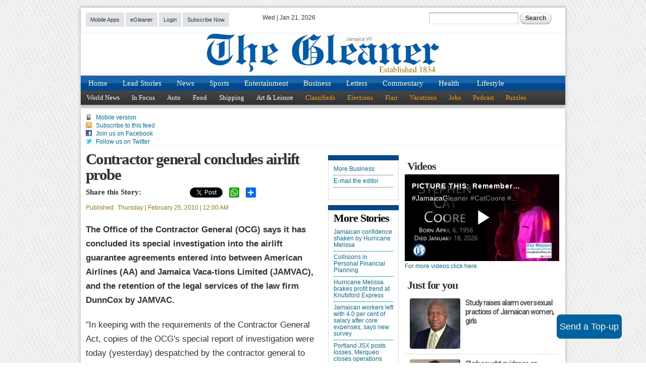

--- FILE ---
content_type: text/html; charset=utf-8
request_url: https://www.google.com/recaptcha/api2/aframe
body_size: 268
content:
<!DOCTYPE HTML><html><head><meta http-equiv="content-type" content="text/html; charset=UTF-8"></head><body><script nonce="7QgBBfqL8UBQ52Gcfi8O9A">/** Anti-fraud and anti-abuse applications only. See google.com/recaptcha */ try{var clients={'sodar':'https://pagead2.googlesyndication.com/pagead/sodar?'};window.addEventListener("message",function(a){try{if(a.source===window.parent){var b=JSON.parse(a.data);var c=clients[b['id']];if(c){var d=document.createElement('img');d.src=c+b['params']+'&rc='+(localStorage.getItem("rc::a")?sessionStorage.getItem("rc::b"):"");window.document.body.appendChild(d);sessionStorage.setItem("rc::e",parseInt(sessionStorage.getItem("rc::e")||0)+1);localStorage.setItem("rc::h",'1769006216379');}}}catch(b){}});window.parent.postMessage("_grecaptcha_ready", "*");}catch(b){}</script></body></html>

--- FILE ---
content_type: text/javascript;charset=utf-8
request_url: https://p1cluster.cxense.com/p1.js
body_size: 101
content:
cX.library.onP1('26481xvbm15zc1000hpvg7u5x2');


--- FILE ---
content_type: application/javascript
request_url: https://api-v3.tinypass.com/api/v3/conversion/logAutoMicroConversion?tracking_id=%7Bkpdx%7DAAAAqFvlAvryagoKVzVNT2JLREJwdRIQbWtvNG1maXpqY3g3dm4yahoMRVhWVFBDNVBaQlJKIiUxODA3M29vMGM0LTAwMDAzNnYwdmllbzF2NTVlOTN0cmV0cDZzKiBzaG93UmVjb21tZW5kYXRpb25zWTdHTkFGSE45SDE1N1ISdi1rAPAaazZ0dWwyaGQxY1oOMTguMjI0LjE3MC4yNTJiA2RtY2iC7MjLBnACeBg&event_type=EXTERNAL_EVENT&event_group_id=init&custom_params=%7B%22source%22%3A%22CX%22%7D&cookie_consents=null&previous_user_segments=%7B%22COMPOSER1X%22%3A%7B%22segments%22%3A%5B%22LTs%3Aad97d3fdd6767fe9bc328bd63a38ec36d6b74156%3Ano_score%22%5D%7D%7D&user_state=anon&browser_id=mko4mfizgnmew1sx&page_title=Contractor%20general%20concludes%20airlift%20probe&url=https%3A%2F%2Fjamaica-gleaner.com%2Fgleaner%2F20100225%2Fbusiness%2Fbusiness3.html%3Fqt-article_image_video%3D1&page_view_id=mko4mfizjcx7vn2j&content_created=1267074000000&content_section=Business&tags=ct-article%2CBusiness&callback=jsonp2162
body_size: -211
content:
jsonp2162({
  "code" : 0,
  "ts" : 1769006214
});

--- FILE ---
content_type: application/javascript
request_url: https://jamaica-gleaner.com/sites/default/files/advagg_js/js__E2Ir3CSqO6klAWeuoN3z6T9U6EcvH3vVEaXoozkYnjA__r9jpWbsCf7nwJAlTj0SMD2RdJ5oMhoZuUMcSJW5YZKY__z0HCgKXoSTBvptoJpLoLbFunqCqJ2gLpX0vc5h6ozRg.js
body_size: 1785
content:
/* Source and licensing information for the line(s) below can be found at https://jamaica-gleaner.com/sites/all/modules/custom/responsive_ads/responsive_ads.js. */
(function(a){var t="";Drupal.behaviors.responsive_ads={attach:function(r,u){a(window).resize(function(){e(function(){if(typeof(Drupal.omega)=="undefined"){return};if(!Drupal.omega.getCurrentLayout()){return};if(t==""){t=Drupal.omega.getCurrentLayout()};var a=Drupal.omega.getCurrentLayout();if(t!=a){t=a}},200,Math.floor((Math.random()*10000)+1))})}};var e=(function(){var t={};return function(e,r,a){if(!a){a="Don't call this twice without a uniqueId"};if(t[a]){clearTimeout(t[a])};t[a]=setTimeout(e,r)}})()})(jQuery);;
/* Source and licensing information for the above line(s) can be found at https://jamaica-gleaner.com/sites/all/modules/custom/responsive_ads/responsive_ads.js. */
;/*})'"*/
/* Source and licensing information for the line(s) below can be found at https://jamaica-gleaner.com/sites/all/themes/omega/omega/js/jquery.formalize.js. */
;var FORMALIZE=(function(e,l,t,s){var i='placeholder' in t.createElement('input'),a='autofocus' in t.createElement('input'),n=!1,u=!1;return{go:function(){for(var e in FORMALIZE.init){FORMALIZE.init[e]()}},init:{ie6_skin_inputs:function(){if(!n||!e('input, select, textarea').length){return};var t=/button|submit|reset/,i=/date|datetime|datetime-local|email|month|number|password|range|search|tel|text|time|url|week/;e('input').each(function(){var a=e(this);if(this.getAttribute('type').match(t)){a.addClass('ie6-button');if(this.disabled){a.addClass('ie6-button-disabled')}}
else if(this.getAttribute('type').match(i)){a.addClass('ie6-input');if(this.disabled){a.addClass('ie6-input-disabled')}}});e('textarea, select').each(function(){if(this.disabled){e(this).addClass('ie6-input-disabled')}})},autofocus:function(){if(a||!e(':input[autofocus]').length){return};e(':input[autofocus]:visible:first').focus()},placeholder:function(){if(i||!e(':input[placeholder]').length){return};FORMALIZE.misc.add_placeholder();e(':input[placeholder]').each(function(){var t=e(this),i=t.attr('placeholder');t.focus(function(){if(t.val()===i){t.val('').removeClass('placeholder-text')}}).blur(function(){FORMALIZE.misc.add_placeholder()});t.closest('form').submit(function(){if(t.val()===i){t.val('').removeClass('placeholder-text')}}).bind('reset',function(){setTimeout(FORMALIZE.misc.add_placeholder,50)})})}},misc:{add_placeholder:function(){if(i||!e(':input[placeholder]').length){return};e(':input[placeholder]').each(function(){var t=e(this),i=t.attr('placeholder');if(!t.val()||t.val()===i){t.val(i).addClass('placeholder-text')}})}}}})(jQuery,this,this.document);jQuery(document).ready(function(){FORMALIZE.go()});;
/* Source and licensing information for the above line(s) can be found at https://jamaica-gleaner.com/sites/all/themes/omega/omega/js/jquery.formalize.js. */
;/*})'"*/
/* Source and licensing information for the line(s) below can be found at https://jamaica-gleaner.com/sites/all/themes/omega/omega/js/omega-mediaqueries.js. */
;Drupal.omega=Drupal.omega||{};(function(e){var a,r,o=function(o){o=parseInt(o);r=a;a=Drupal.settings.omega.layouts.order.hasOwnProperty(o)?Drupal.settings.omega.layouts.order[o]:'mobile';if(r!=a){e('body').removeClass('responsive-layout-'+r).addClass('responsive-layout-'+a);e.event.trigger('responsivelayout',{from:r,to:a})}};Drupal.omega.getCurrentLayout=function(){return a};Drupal.omega.getPreviousLayout=function(){return r};Drupal.omega.crappyBrowser=function(){return e.browser.msie&&parseInt(e.browser.version,10)<9};Drupal.omega.checkLayout=function(a){if(Drupal.settings.omega.layouts.queries.hasOwnProperty(a)&&Drupal.settings.omega.layouts.queries[a]){var o=Drupal.omega.checkQuery(Drupal.settings.omega.layouts.queries[a]);if(!o&&a==Drupal.settings.omega.layouts.primary){var r=e('<div id="omega-check-query"></div>').prependTo('body');r.append('<style media="all">#omega-check-query { position: relative; z-index: -1; }</style>');r.append('<!--[if (lt IE 9)&(!IEMobile)]><style media="all">#omega-check-query { z-index: 100; }</style><![endif]-->');o=parseInt(r.css('z-index'))==100;r.remove()};return o};return!1};Drupal.omega.checkQuery=function(a){var r=e('<div id="omega-check-query"></div>').prependTo('body');r.append('<style media="all">#omega-check-query { position: relative; z-index: -1; }</style>');r.append('<style media="'+a+'">#omega-check-query { z-index: 100; }</style>');var o=parseInt(r.css('z-index'))==100;r.remove();return o};Drupal.behaviors.omegaMediaQueries={attach:function(a){e('body',a).once('omega-mediaqueries',function(){var i=e.inArray(Drupal.settings.omega.layouts.primary,Drupal.settings.omega.layouts.order),a=e('<div id="omega-media-query-dummy"></div>').prependTo('body');a.append('<style media="all">#omega-media-query-dummy { position: relative; z-index: -1; }</style>');a.append('<!--[if (lt IE 9)&(!IEMobile)]><style media="all">#omega-media-query-dummy { z-index: '+i+'; }</style><![endif]-->');for(var r in Drupal.settings.omega.layouts.order){a.append('<style media="'+Drupal.settings.omega.layouts.queries[Drupal.settings.omega.layouts.order[r]]+'">#omega-media-query-dummy { z-index: '+r+'; }</style>')};e(window).bind('resize.omegamediaqueries',function(){o(a.css('z-index'))}).load(function(){e(this).trigger('resize.omegamediaqueries')})})}}})(jQuery);;
/* Source and licensing information for the above line(s) can be found at https://jamaica-gleaner.com/sites/all/themes/omega/omega/js/omega-mediaqueries.js. */
;/*})'"*/
/* Source and licensing information for the line(s) below can be found at https://jamaica-gleaner.com/sites/all/themes/omega/omega/js/omega-equalheights.js. */
(function(e){Drupal.behaviors.omegaEqualHeights={attach:function(i){e('body',i).once('omega-equalheights',function(){e(window).bind('resize.omegaequalheights',function(){e(e('.equal-height-container').get().reverse()).each(function(){var h=e(this).children('.equal-height-element').css('height','');if(!Drupal.behaviors.hasOwnProperty('omegaMediaQueries')||Drupal.omega.getCurrentLayout()!='mobile'){var i=0;h.each(function(){if(e(this).height()>i){i=e(this).height()}}).each(function(){if(e(this).height()<i){e(this).css('height',i)}})}})}).load(function(){e(this).trigger('resize.omegaequalheights')})})}}})(jQuery);;
/* Source and licensing information for the above line(s) can be found at https://jamaica-gleaner.com/sites/all/themes/omega/omega/js/omega-equalheights.js. */
;/*})'"*/


--- FILE ---
content_type: text/javascript;charset=utf-8
request_url: https://api.cxense.com/public/widget/data?json=%7B%22context%22%3A%7B%22referrer%22%3A%22%22%2C%22neighborRemovalKeys%22%3A%5B%22id%22%5D%2C%22neighbors%22%3A%5B%5D%2C%22categories%22%3A%7B%22testgroup%22%3A%2217%22%7D%2C%22parameters%22%3A%5B%7B%22key%22%3A%22userState%22%2C%22value%22%3A%22anon%22%7D%2C%7B%22key%22%3A%22testgroup%22%2C%22value%22%3A%2217%22%7D%5D%2C%22autoRefresh%22%3Afalse%2C%22url%22%3A%22https%3A%2F%2Fjamaica-gleaner.com%2Fgleaner%2F20100225%2Fbusiness%2Fbusiness3.html%3Fqt-article_image_video%3D1%22%2C%22browserTimezone%22%3A%220%22%7D%2C%22widgetId%22%3A%2295be4c80e19186cd76fe6e5cee63d637eb8a9156%22%2C%22user%22%3A%7B%22ids%22%3A%7B%22usi%22%3A%22mko4mfizgnmew1sx%22%7D%7D%2C%22prnd%22%3A%22mko4mfizjcx7vn2j%22%7D&media=javascript&sid=1139722563566967191&widgetId=95be4c80e19186cd76fe6e5cee63d637eb8a9156&experienceId=EXVTPC5PZBRJ&experienceActionId=showRecommendationsY7GNAFHN9H157&trackingId=%7Bkpdx%7DAAAAqFvlAvryagoKVzVNT2JLREJwdRIQbWtvNG1maXpqY3g3dm4yahoMRVhWVFBDNVBaQlJKIiUxODA3M29vMGM0LTAwMDAzNnYwdmllbzF2NTVlOTN0cmV0cDZzKiBzaG93UmVjb21tZW5kYXRpb25zWTdHTkFGSE45SDE1N1ISdi1rAPAaazZ0dWwyaGQxY1oOMTguMjI0LjE3MC4yNTJiA2RtY2iC7MjLBnACeBg&resizeToContentSize=true&useSecureUrls=true&usi=mko4mfizgnmew1sx&rnd=391674096&prnd=mko4mfizjcx7vn2j&tzo=0&experienceId=EXVTPC5PZBRJ&callback=cXJsonpCB2
body_size: 6189
content:
/**/
cXJsonpCB2({"httpStatus":200,"response":{"items":[{"dominantimagedimensions":"250x188","description":"A recent study has determined that a troubling percentage of Jamaican teenagers, including girls as young as 15, are engaging in sexual activity with multiple partners. At the same time, the research found, many adult women – some married or in...","collection":"Premium ","dominantthumbnaildimensions":"250x188","title":"Study raises alarm over sexual practices of Jamaican women, girls","url":"https://jamaica-gleaner.com/article/lead-stories/20251229/study-raises-alarm-over-sexual-practices-jamaican-women-girls","dominantimage":"https://jamaica-gleaner.com/sites/default/files/styles/250px/public/media/article_images/2025/12/29/3312758/8422086.jpg?itok=C6He6rQ0","dominantthumbnail":"https://content-thumbnail.cxpublic.com/content/dominantthumbnail/3d1fee737375c68d91fb85059e95d22433156754.jpg?6953ab9c","campaign":"undefined","testId":"2","id":"3d1fee737375c68d91fb85059e95d22433156754","placement":"6","click_url":"https://api.cxense.com/public/widget/click/[base64]"},{"dominantimagedimensions":"250x188","description":"Newly obtained correspondence shows the Clerk to the Houses of Parliament sought disciplinary guidance regarding a former officer’s alleged misconduct and alleged attempt to blackmail Senate President Tom Tavares-Finson. Attorney-at-Law Anthony...","collection":"Premium ","dominantthumbnaildimensions":"250x188","title":"Clerk sought guidance on alleged blackmail of Senate president; officer rejects claim","url":"https://jamaica-gleaner.com/article/lead-stories/20260103/clerk-sought-guidance-alleged-blackmail-senate-president-officer","dominantimage":"https://jamaica-gleaner.com/sites/default/files/styles/250px/public/media/article_images/2026/01/03/3315977/8423533.jpg?itok=fthJQyBw","dominantthumbnail":"https://content-thumbnail.cxpublic.com/content/dominantthumbnail/4f2abc98a5676fdf7ccb35fccc219294e02e71e7.jpg?6958c632","campaign":"undefined","testId":"2","id":"4f2abc98a5676fdf7ccb35fccc219294e02e71e7","placement":"6","click_url":"https://api.cxense.com/public/widget/click/[base64]"},{"dominantimagedimensions":"250x188","description":"The bloodiest week of 2025 came just days into the new year. Between January 4 and January 11, at least 29 people were murdered across Jamaica, a violent upsurge that reignited fears that the country was headed for another year of unrelenting...","collection":"Premium ","dominantthumbnaildimensions":"250x188","title":"‘Tide shift’","url":"https://jamaica-gleaner.com/article/lead-stories/20260113/tide-shift","dominantimage":"https://jamaica-gleaner.com/sites/default/files/styles/250px/public/media/article_images/2026/01/13/3318664/8428634.jpg?itok=UEVaMam2","dominantthumbnail":"https://content-thumbnail.cxpublic.com/content/dominantthumbnail/96b792f60c1d0d853b21a34096af9a1279b51edb.jpg?6965da11","campaign":"undefined","testId":"2","id":"96b792f60c1d0d853b21a34096af9a1279b51edb","placement":"6","click_url":"https://api.cxense.com/public/widget/click/[base64]"},{"dominantimagedimensions":"250x188","description":"Alleged gang leader Courtney 'Bloodstain' Ashley has been charged by police for engaging in a conversation about the sale of a firearm. According to the police, the conversation was found in his cell phone, which they say was seized when he was...","collection":"Non-premium News","dominantthumbnaildimensions":"250x188","title":"Reputed gang leader 'Bloodstain' charged over alleged cell phone convo about sale of gun","url":"https://jamaica-gleaner.com/article/news/20260117/reputed-gang-leader-bloodstain-charged-over-alleged-cell-phone-convo-about","dominantimage":"https://jamaica-gleaner.com/sites/default/files/styles/250px/public/media/article_images/2026/01/17/3328113/8428847.jpg?itok=76MDHvZC","dominantthumbnail":"https://content-thumbnail.cxpublic.com/content/dominantthumbnail/539f786576749070ef8744437b6e2d51e3206f00.jpg?696c30bd","campaign":"1","testId":"2","id":"539f786576749070ef8744437b6e2d51e3206f00","placement":"6","click_url":"https://api.cxense.com/public/widget/click/[base64]"},{"dominantimagedimensions":"250x188","description":"The St Andrew North police are searching for Kenroy Willis, also known as ‘Papa’, who is wanted in connection with four murders. The police are urging Willis to report to the nearest police station immediately. The police say one of the cases...","collection":"Non-premium News","dominantthumbnaildimensions":"250x188","title":"St Andrew police hunt Kenroy ‘Papa’ Willis in probe of four murders","url":"https://jamaica-gleaner.com/article/news/20260107/st-andrew-police-hunt-kenroy-papa-willis-probe-four-murders","dominantimage":"https://jamaica-gleaner.com/sites/default/files/styles/250px/public/media/article_images/2026/01/07/3319226/8426004.jpg?itok=aC3gyioC","dominantthumbnail":"https://content-thumbnail.cxpublic.com/content/dominantthumbnail/ec98690c6b3111c866a35131993e2ce01e3232d4.jpg?695ea49a","campaign":"1","testId":"2","id":"ec98690c6b3111c866a35131993e2ce01e3232d4","placement":"6","click_url":"https://api.cxense.com/public/widget/click/[base64]"}],"template":"<div data-cx_g4dm tmp:class=\"cx-image-on-left\">\n  <!--%\n  var items = data.response.items;\n  for (var i = 0; i < items.length; i++) {\n    var item = items[i];\n  %-->\n  <a tmp:id=\"{{cX.CCE.clickTracker(item)}}\" tmp:href=\"{{item.url}}\" tmp:class=\"cx-item\" tmp:target=\"_top\" tmp:title=\"{{item.title}}\">\n    <!--% if (item.dominantthumbnail) { %-->\n    <img tmp:srcset=\"{{item.dominantthumbnail}}, {{item.dominantimage}} 2x\" tmp:src=\"{{item.dominantthumbnail}}\" tmp:alt=\"\">\n    <!--% } %-->\n    <h3>{{item.title}}\n      <!--% if (!item.dominantthumbnail && item.description) { %-->\n      <span>{{item.description}}</span>\n      <!--% } %-->\n    </h3>\n  </a>\n  <!--% } %-->\n</div>\n","style":"@import url('https://fonts.googleapis.com/css2?family=Roboto&display=swap');\n\n.cx-image-on-left[data-cx_g4dm] {\n    --cx-item-padding: 10px;\n    --cx-background-color: #FFF;\n    --cx-image-width: 100px;\n    --cx-image-height: 100px;\n    --cx-image-radius: 4px;\n    --cx-text-color: #555;\n    --cx-text-hover-color: #000;\n    --cx-font-size: 14px;\n    --cx-font-family: 'Roboto', arial, helvetica, sans-serif;\n    --cx-border-color: #DDD;\n    margin: 0 0 10px;\n    background: var(--cx-background-color);\n}\n\n.cx-image-on-left[data-cx_g4dm] .cx-item {\n    border-bottom: solid 1px var(--cx-border-color);\n    padding: var(--cx-item-padding);\n    width: calc(100% - 2 * var(--cx-item-padding));\n    text-decoration: none;\n    display: flex;\n    justify-content: flex-start;\n    box-shadow: #DDD 0 0 0;\n    transition: box-shadow 0.1s;\n}\n\n.cx-image-on-left[data-cx_g4dm] img {\n    width: var(--cx-image-width);\n    height: var(--cx-image-height);\n    object-fit: cover;\n    margin-right: var(--cx-item-padding);\n    border-radius: var(--cx-image-radius);\n}\n\n.cx-image-on-left[data-cx_g4dm] h3 {\n    font-family: var(--cx-font-family);\n    font-size: var(--cx-font-size);\n    color: var(--cx-text-color);\n    margin: 0;\n    line-height: 1.3;\n    min-height: 90px;\n}\n\n.cx-image-on-left[data-cx_g4dm] h3 span {\n    display: block;\n    font-family: var(--cx-font-family);\n    font-size: 90%;\n    color: var(--cx-text-color);\n    filter: opacity(0.5);\n    margin: 0;\n    line-height: 1.3;\n}\n\n.cx-image-on-left[data-cx_g4dm] .cx-item:hover {\n    box-shadow: #DDD 0 0 20px;\n    transition: box-shadow 0.3s;\n}\n\n.cx-image-on-left[data-cx_g4dm] .cx-item:hover h3 {\n    color: var(--cx-text-hover-color);\n}\n\n/* IE10+ */\n@media screen\\0 {\n    .cx-image-on-left[data-cx_g4dm] {\n        background: #FFF;\n    }\n\n    .cx-image-on-left[data-cx_g4dm] .cx-item {\n        border-bottom: solid 1px #DDD;\n        padding: 10px;\n        width: calc(100% - 20px);\n    }\n\n    .cx-image-on-left[data-cx_g4dm] img {\n        width: 100px;\n        min-width: 100px;\n        height: auto;\n        margin-right: 10px;\n        border: none;\n    }\n\n    .cx-image-on-left[data-cx_g4dm] h3 {\n        font-family: Roboto, arial, helvetica, sans-serif;\n        font-size: 14px;\n        color: #555;\n    }\n\n    .cx-image-on-left[data-cx_g4dm] .cx-item:hover h3 {\n        color: #000;\n    }\n\n    .cx-image-on-left[data-cx_g4dm] .cx-item h3 span {\n        font-family: Roboto, arial, helvetica, sans-serif;\n        color: #AAA;\n        font-weight: normal;\n    }\n}\n","prnd":"mko4mfizjcx7vn2j"}})